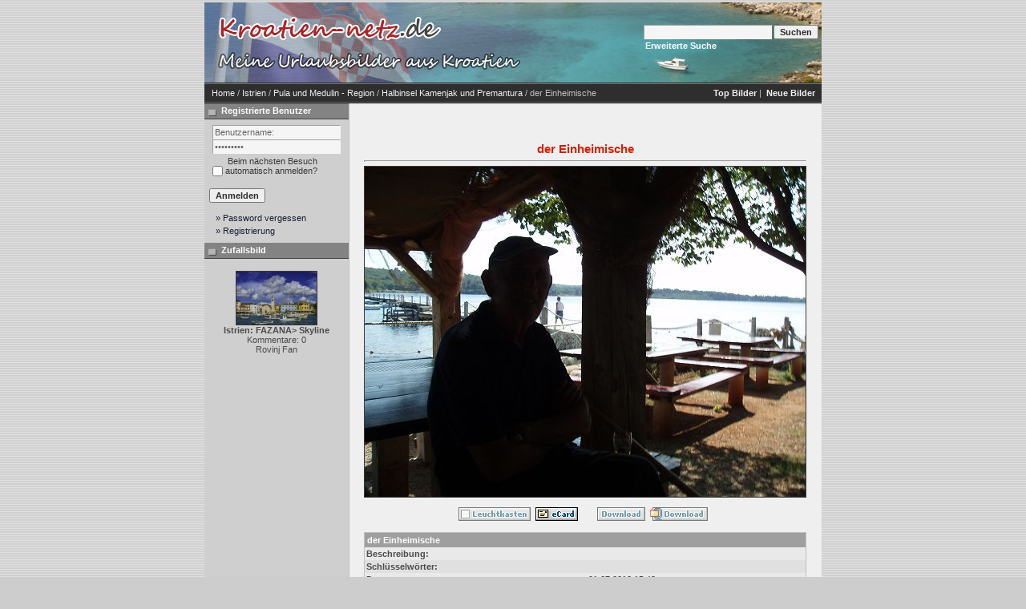

--- FILE ---
content_type: text/html;charset=UTF-8
request_url: http://www.kroatien-netz.de/details.php?image_id=47289
body_size: 4821
content:
<!DOCTYPE HTML PUBLIC "-//W3C//DTD HTML 4.01 Transitional//EN">
<html dir="ltr">
<head>
<title>der Einheimische - Istrien / Kroatien: Photos und Bilder aus Istrien / Kroatien</title>
<meta http-equiv="content-type" content="text/html; charset=UTF-8" />
<link rel="stylesheet" href="./templates/7dana/style.css" />

</head>
<body>

	<table width="100%" border="0">
  <tr>
    <td width="77%"><table class="okvir" border="0" cellspacing="0" cellpadding="0" align="center">
        <tr> 
          <td>
<script language="javascript"> 
function mms(url) { 
  var winWidth = 500; 
  var winHeight = 350; 
  var w = (screen.width - winWidth)/2; 
  var h = (screen.height - winHeight)/2 - 60; 
  var name = 'MMS'; 
  var features = 'scrollbars=no,width='+winWidth+',height='+winHeight+',top='+h+',left='+w; 
  window.open(url,name,features); 
} 
</script>
<table class="okvir" border="0" cellspacing="0" cellpadding="0" align="center">
  <tr> 
     <td>
         <table background ="./templates/7dana/images/header_logo.jpg" width="100%" border="0" cellspacing="0" cellpadding="0" class="tablehead" style="position: relative;">
        <tr> 
          <td><a href="http://www.kroatien-netz.de"><img src="./templates/7dana/images/header_logo2.jpg" alt="Kroatien Fotos und Bilder zu Istrien,
Dalmatien, Kvarner, Zagreb" border="0" /></a>
          <span style="position: absolute; z-index: 2; left: 420px; top: 0;">
                  <script async src="//pagead2.googlesyndication.com/pagead/js/adsbygoogle.js"></script>
              <!-- Adsense - AF1 -->
                    <ins class="adsbygoogle"
                         style="display:inline-block;width:300px;height:100px"
                         data-ad-client="ca-pub-9292817157552195"
                         data-ad-slot="3212948483"></ins>
                    <script>
                    (adsbygoogle = window.adsbygoogle || []).push({});
                    </script>
              </span>
          </td>
          <td align="right" width="100%">
            <form method="post" action="./search.php"><input type="hidden" name="__csrf" value="1e55b314e8a7eb60f436950a19d227f7" />

              <table border="0" cellspacing="0" cellpadding="1">
                <tr> 
                  <td> 
                    <input type="text" name="search_keywords" class="logininput"/>
                  </td>
                  <td> 
                    <input type="submit" value="Suchen" class="button" name="submit" />
                  </td>
                </tr>
                <tr valign="top"> 
                  <td colspan="2">&nbsp;&nbsp;<a href="./search.php" class="smalltext white">Erweiterte Suche</a></td>
                </tr>
              </table>
            </form>            
          </td>
          <td align="right" width="6">&nbsp;</td>
        </tr>
      </table>
    </td>
  <tr> 
    <td class="bordercolor"> 
      <table width="100%" border="0" cellspacing="0" cellpadding="0">
        <tr> 
          <td class="tablebgcolor"> 
<table width="100%" border="0" cellspacing="0" cellpadding="0">
                    <tr> 
                      <td class="navbar" ><img src="./templates/7dana/images/spacer.gif" width="4" height="4" alt="" /><span class="clickstream"><a href="./index.php" class="clickstream">Home</a>&nbsp;/&nbsp;<a href="./categories.php?cat_id=40" class="clickstream">Istrien</a>&nbsp;/&nbsp;<a href="./categories.php?cat_id=17" class="clickstream">Pula und Medulin - Region</a>&nbsp;/&nbsp;<a href="./categories.php?cat_id=288" class="clickstream">Halbinsel Kamenjak und Premantura</a>&nbsp;/&nbsp;der Einheimische</span></td>
                      <td class="navbar" align="right">
						<a href="./top.php"><b>Top Bilder</b></a>&nbsp;|&nbsp;
						<a href="./search.php?search_new_images=1"><b>Neue Bilder</b></a>&nbsp;
					  </td>
                    </tr>
            </table>
            <table class="main" width="100%" border="0" cellspacing="0" cellpadding="0">
              <tr> 
                <td width="180" class="left" valign="top"> 
                  <table width="180" border="0" cellspacing="0" cellpadding="0">
                    <tr> 
                      <td class="head2" height="20"><img src="./templates/7dana/images/spacer.gif" alt="" width="4" height="4" />Registrierte Benutzer</td>
                    </tr>
                    <tr> 
                      <td><img src="./templates/7dana/images/spacer.gif" alt="" width="1" height="1" /></td>
                    </tr>
                    <tr> 
                      <td align="center" class="box_back"><table width="100%" border="0" cellpadding="4" cellspacing="0">
  <tr> 
    <td valign="top" align="left"> 
      <form action="./login.php" method="post"><input type="hidden" name="__csrf" value="1e55b314e8a7eb60f436950a19d227f7" />

        <input type="text" size="10" name="user_name" class="logininput" value="Benutzername:" onfocus="if (this.value == 'Benutzername:') this.value = '';" onblur="if (this.value == '') this.value = 'Benutzername:';"/>
        <br />
        <input type="password" size="10" name="user_password" class="logininput" value="Passwort:" onfocus="if (this.value == 'Passwort:') this.value = '';" onblur="if (this.value == '') this.value = 'Passwort:';"/>
        <br />
        <table width="100%" border="0" cellpadding="0" cellspacing="0">
          <tr> 
            <td>&nbsp;<input type="checkbox" name="auto_login" value="1" /></td>
            <td align="left" width="100%" >&nbsp;Beim nächsten Besuch automatisch anmelden?</td>
          </tr>
        </table>
        <br />
		<input type="submit" value="Anmelden" class="button" />
      </form>
<div id="categories">
      <a href="./member.php?action=lostpassword">&raquo; Password vergessen</a>
	  <a href="./register.php">&raquo; Registrierung</a>
</div>
</td>
  </tr>
</table>
</td>
                    </tr>
                    <tr> 
                      <td><img src="./templates/7dana/images/spacer.gif" alt="" width="1" height="1" /></td>
                    </tr>
                  </table>
				                    <table width="180" border="0" cellspacing="0" cellpadding="0">
                    <tr> 
                      <td class="head2" height="20"> <img src="./templates/7dana/images/spacer.gif" alt="" width="4" height="4" />Zufallsbild</td>
                    </tr>
                    <tr> 
                      <td><img src="./templates/7dana/images/spacer.gif" alt="" width="1" height="1" /></td>
                    </tr>
                    <tr> 
                      <td align="center" class="box_back">
					    <br />
                        <a href="./details.php?image_id=73908"><img src="./data/thumbnails/729/_IGP6591.jpg" border="1" width="100" height="66" alt="Istrien: FAZANA&gt; Skyline" title="Istrien: FAZANA&gt; Skyline" /></a><br /><b>Istrien: FAZANA&gt; Skyline</b><br />
Kommentare: 0<br />Rovinj Fan						<br />                      </td>
                    </tr>
                    <tr> 
                      <td><img src="./templates/7dana/images/spacer.gif" alt="" width="1" height="1" /></td>
                    </tr>
                  </table>
				  <img src="./templates/7dana/images/spacer.gif" alt="" width="180" height="1" />				</td>
                <td width="1" class="bordercolor" valign="top"><img src="./templates/7dana/images/spacer.gif" alt="" width="1" height="1" /></td>
                <td width="18" valign="top"><img src="./templates/7dana/images/spacer.gif" alt="" width="18" height="18" /></td>
                <td width="100%" valign="top"><br />
                  <div align="center"><a title='Urlaub in Kroatien' rel="nofollow" href='http://www.istrien.info/ferienwohnungen/index.php?aid=f0f009df&amp;bid=331a247a'></a><br>

					
					
                  <br><br>
                  	<b class="title">der Einheimische</b>                  	<hr size="1" />
                                    <div align="center">
				    <!-- Template file for JPG Files -->
<img src="./data/media/288/s-der_Einheimeische.jpg" border="1" alt="der Einheimische" width="550" height="412" /><br />
				    				    <br /><img src="./templates/7dana/images/lightbox_off.gif" border="0" alt="" />&nbsp;&nbsp;<a href="./postcards.php?image_id=47289"><img src="./templates/7dana/images/postcard.gif" border="0" alt="" /></a>&nbsp;&nbsp;&nbsp;&nbsp;&nbsp;&nbsp;&nbsp;&nbsp;<img src="./templates/7dana/images/download_off.gif" border="0" alt="" />&nbsp;&nbsp;<img src="./templates/7dana/images/download_zip_off.gif" border="0" alt="" />&nbsp;&nbsp;				  </div>
				  <br />
                  <table width="100%" border="0" cellspacing="0" cellpadding="1">
                    <tr> 
                      <td class="bordercolor"> 
                        <table width="100%" border="0" cellpadding="3" cellspacing="0">
						              <tr> 
                            <td class="head1" valign="top" colspan="2">der Einheimische</td>
                          </tr>
                          <tr> 
                            <td valign="top" class="row1"><b>Beschreibung:</b></td>
                            <td valign="top" class="row1">&nbsp;</td>
                          </tr>
                          <tr> 
                            <td valign="top" class="row2"><b>Schlüsselw&ouml;rter:</b></td>
                            <td valign="top" class="row2">&nbsp;</td>
                          </tr>
                          <tr> 
                            <td valign="top" class="row1"><b>Datum:</b></td>
                            <td valign="top" class="row1">01.07.2012 15:43</td>
                          </tr>
                          <tr> 
                            <td valign="top" class="row2"><b>Hits:</b></td>
                            <td valign="top" class="row2">1463</td>
                          </tr>
                          <tr> 
                            <td valign="top" class="row1"><b>Downloads:</b></td>
                            <td valign="top" class="row1">0</td>
                          </tr>
                          <tr> 
                            <td valign="top" class="row2"><b>Bewertung:</b></td>
                            <td valign="top" class="row2">0.00 (0 Stimme(n))</td>
                          </tr>
                          <tr> 
                            <td valign="top" class="row1"><b>Dateigr&ouml;&szlig;e:</b></td>
                            <td valign="top" class="row1">43.1&nbsp;KB</td>
                          </tr>
						  <tr> 
                            <td valign="top" class="row2"><b>Hinzugefügt von:</b></td>
                            <td valign="top" class="row2"><a href="./member.php?action=showprofile&amp;user_id=2779">diavolo rosso</a></td>
                          </tr>
                        </table>                      </td>
                    </tr>
                  </table>
				                    
                  <br><div align="center">
<script type="text/javascript">
	<!--
google_ad_client = "pub-0176231763465463";
google_ad_width = 468;
google_ad_height = 60;
google_ad_format = "468x60_as";
google_ad_type = "text";
google_ad_channel ="2734120383";
google_color_border = "CDCDCD";
google_color_bg = "EFEFEF";
google_color_link = "000000";
google_color_text = "000000";
google_color_url = "000000";
//--></script>
<script type="text/javascript"
  src="http://pagead2.googlesyndication.com/pagead/show_ads.js">
</script>

                  </div><br>
                  
				  				  <div align="center"><!-- ######################################### Start Mod Image Rateform #################################### -->
<div align="center"><center>
<table border="0" cellspacing="0" cellpadding="1">
 <tr>
  <td class="head1" align="left" height="20">&nbsp;<b>Bewerten</b></td>
 </tr>
 <tr>
  <td class="head1">
  <table border="0" cellspacing="0" cellpadding="3" class="row1">
  <tr>
  <td valign="bottom">
  <div align="center"><center>


<div align="center"><center>
<table border="0" cellpadding="3" cellspacing="0">
  <tr>
    <form name="form" method="post" action="details.php?image_id=47289"><input type="hidden" name="__csrf" value="1e55b314e8a7eb60f436950a19d227f7" />

    <td align="center" nowrap class="row1">
     <a href="javascript:document.form.rating[1].click()" class="rateform_smilies"><img src="./templates/7dana/images/1_rateform.gif" border="0" title="1 - Flop"></a>&nbsp;
     <a href="javascript:document.form.rating[2].click()" class="rateform_smilies"><img src="./templates/7dana/images/2_rateform.gif" border="0" title="2"></a>&nbsp;
     <a href="javascript:document.form.rating[3].click()" class="rateform_smilies"><img src="./templates/7dana/images/3_rateform.gif" border="0" title="3"></a>&nbsp;
     <a href="javascript:document.form.rating[4].click()" class="rateform_smilies"><img src="./templates/7dana/images/4_rateform.gif" border="0" title="4"></a>&nbsp;
     <a href="javascript:document.form.rating[5].click()" class="rateform_smilies"><img src="./templates/7dana/images/5_rateform.gif" border="0" title="5"></a>&nbsp;
     <a href="javascript:document.form.rating[6].click()" class="rateform_smilies"><img src="./templates/7dana/images/6_rateform.gif" border="0" title="6"></a>&nbsp;
     <a href="javascript:document.form.rating[7].click()" class="rateform_smilies"><img src="./templates/7dana/images/7_rateform.gif" border="0" title="7"></a>&nbsp;
     <a href="javascript:document.form.rating[8].click()" class="rateform_smilies"><img src="./templates/7dana/images/8_rateform.gif" border="0" title="8"></a>&nbsp;
     <a href="javascript:document.form.rating[9].click()" class="rateform_smilies"><img src="./templates/7dana/images/9_rateform.gif" border="0" title="9 - TOP"></a><br />
   </td>
  </tr>
  <tr>
    <td align="center" style="DISPLAY: none">
      <input type="radio" name="rating" value="0">-&nbsp;
      <input type="radio" name="rating" value="1" onClick="document.form.submit()">1&nbsp;
      <input type="radio" name="rating" value="2" onClick="document.form.submit()">2&nbsp;
      <input type="radio" name="rating" value="3" onClick="document.form.submit()">3&nbsp;
      <input type="radio" name="rating" value="4" onClick="document.form.submit()">4&nbsp;
      <input type="radio" name="rating" value="5" onClick="document.form.submit()">5&nbsp;
      <input type="radio" name="rating" value="6" onClick="document.form.submit()">6&nbsp;
      <input type="radio" name="rating" value="7" onClick="document.form.submit()">7&nbsp;
      <input type="radio" name="rating" value="8" onClick="document.form.submit()">8&nbsp;
      <input type="radio" name="rating" value="9" onClick="document.form.submit()">9&nbsp;
    </td>
   </tr>
     <INPUT type="hidden" name="action" value="rateimage" />
     <INPUT type="hidden" name="id" value="47289" />
   </form>
 </table>
</center></div>
</td>
</tr>
</table>
</td>
</tr>
</table>
<!-- ######################################### End Mod Image Rateform #################################### --></div>
				                    				  <br />
                  <table width="100%" border="0" cellspacing="0" cellpadding="1" align="center">
                    <tr> 
                      <td valign="top" class="bordercolor"> 
                        <table width="100%" border="0" cellpadding="3" cellspacing="0">
                          <tr> 
                            <td valign="top" class="head1">Autor:</td>
							<td valign="top" class="head1">Kommentar:</td>
                          </tr>
                          <tr><td class="commentrow1" colspan="2">Es wurden noch keine Kommentare abgegeben.</td></tr>                        </table>                      </td>
                    </tr>
                  </table>
				  <br />
				   
                  				  <br />
				  <br />
                  <table width="100%" border="0" cellspacing="0" cellpadding="1">
                    <tr> 
                      <td class="bordercolor"> 
                        <table width="100%" border="0" cellspacing="0" cellpadding="3">
                          <tr valign="top"> 
                            <td class="row2">
							  Vorheriges Bild:<br />
                              <b><a href="./details.php?image_id=40978">Debeljak Sandbucht Karte</a></b>
							  <!-- <br /><br /><a href="./details.php?image_id=40978"><img src="./data/thumbnails/288/Debeljak-Sandstrand.JPG" border="1"></a> -->
							  &nbsp;</td>
                            <td align="right" class="row2">
							  &nbsp;Nächstes Bild:<br />
                              <b><a href="./details.php?image_id=53159">der neue Kreisverkehr Pula</a></b>
							  <!-- <br /><br /><a href="./details.php?image_id=53159"><img src="./data/thumbnails/288/br-der_neue_Kreisverkehr_Pula.jpg" border="1"></a> -->
							  </td>
                          </tr>
                        </table>                      </td>
                    </tr>
                  </table>
                <p>&nbsp;</p>                </td>
                <td width="20" valign="top"><img src="./templates/7dana/images/spacer.gif" alt="" width="19" height="19" /></td>
              </tr>
            </table>
          </td>
        </tr>
      </table>
    </td>
  </tr>
  <tr> 
    <td> 
      <table width="100%" border="0" cellspacing="0" cellpadding="0" >
        <tr>
          <td class="tablebottom" width="6">&nbsp;</td>
          <td class="tablebottom"><!--
    Bitte beachten Sie, dass der folgende Copyrighthinweis
    auf JEDER Seite die von 4images ausgegeben wird sichtbar 
    sein MUSS. Schriftart, Farbe etc. d�rfen an die eigene 
    Website angepasst werden, der Hinweis darf aber unter 
    KEINEN Umst�nden entfernt oder unsichtbar gemacht werden.
    Auch muss der Hyperlink zu http://www.4homepages.de intakt 
    bleiben. Diese Bedingung ist Bestandteil der Lizenz dieser 
    Software. Lesen Sie die Lizenz.txt Datei f�r weitere 
    Informationen.
	
    Please note that the following copyright notice
    MUST be displayed on each and every page output
    by 4images. You may alter the font, colour etc. but
    you CANNOT remove it, nor change it so that it be,
    to all intents and purposes, invisible. The hyperlink 
    http://www.4homepages.de must also remain intact. 
    These conditions are part of the licence this software 
    is released under. See the Licence.txt file for 
    more information.
// -->
&nbsp; Powered by <b>4images</b></td>
 </tr>
      </table></td>
  </tr>
</table>
<div class="foot" style="margin-right: 0;">
<p>
<b><h3><a href="http://www.adriaforum.com/kroatien/">>> Hier geht es zum AdriaForum!</a></h3></b>
  <br>
  <br>Das Photoforum ist einer der gr��ten Bilderdatenbank zu Kroatien im Internet. Es basiert auf tausenden von Fotos von ehemaligen Urlaubern in Kroatien. Unterst�tze auch dieses Forum, indem Du eigene Bilder hochl�dst oder die Plattform anderen Menschen empfiehlst. Solltest Du Fragen zu dem Portal haben, steht Dir das Team vom Photoforum gerne zur Verf�gung.
  <br><br>&copy; 2000-2012 Photoforum.Istria.info - Alle Rechte vorbehalten. <br><br>
  Powered by <a href="http://www.4homepages.de" target="_blank">4homepages.de</a> 
  </p></p>

  <script type="text/javascript">
var gaJsHost = (("https:" == document.location.protocol) ? "https://ssl." : "http://www.");
document.write(unescape("%3Cscript src='" + gaJsHost + "google-analytics.com/ga.js' type='text/javascript'%3E%3C/script%3E"));
</script>
<script type="text/javascript">
var pageTracker = _gat._getTracker("UA-482887-3");
pageTracker._initData();
pageTracker._trackPageview();
</script>
</div>
</body>
</html>



--- FILE ---
content_type: text/html; charset=utf-8
request_url: https://www.google.com/recaptcha/api2/aframe
body_size: 266
content:
<!DOCTYPE HTML><html><head><meta http-equiv="content-type" content="text/html; charset=UTF-8"></head><body><script nonce="9d4gReAs4_MH6EkcYy5t8Q">/** Anti-fraud and anti-abuse applications only. See google.com/recaptcha */ try{var clients={'sodar':'https://pagead2.googlesyndication.com/pagead/sodar?'};window.addEventListener("message",function(a){try{if(a.source===window.parent){var b=JSON.parse(a.data);var c=clients[b['id']];if(c){var d=document.createElement('img');d.src=c+b['params']+'&rc='+(localStorage.getItem("rc::a")?sessionStorage.getItem("rc::b"):"");window.document.body.appendChild(d);sessionStorage.setItem("rc::e",parseInt(sessionStorage.getItem("rc::e")||0)+1);localStorage.setItem("rc::h",'1768978452390');}}}catch(b){}});window.parent.postMessage("_grecaptcha_ready", "*");}catch(b){}</script></body></html>

--- FILE ---
content_type: text/css
request_url: http://www.kroatien-netz.de/templates/7dana/style.css
body_size: 5681
content:
body { background-color: #CDCDCD; color: #3A3A3A; font-family: Tahoma, Verdana, Arial, Helvetica, sans-serif; font-size: 12px; margin: 0px; background-image: url('images/bg.gif'); }
a { color: #353535; text-decoration: none; }
a:hover { color: #FA3605; text-decoration: none; }
a:visited { color: #464646; text-decoration: none; }
hr { height: 1px; color: #4B4B4B; }
ul, li, p, td { font-size: 11px; }
.tablehead { 
background-color: #e8e8e8; 
color: #4B4B4B; 
border-bottom: 1px solid #2D2D2D;
background-repeat: no-repeat;
 }

.tablebottom { background-color: #2E2E2E; padding: 5px; color: #C0C0C0; border-bottom: 1px solid #000000; border-top: 1px solid #777777; }
.tablebottom a, .tablebottom a:visited { color: #EFEFEF; text-decoration: none; }
.tablebottom a:hover { color: #FF8040; text-decoration: none; }
.bordercolor { background-color: #C0C0C0; }
.tablebgcolor { background-color: #EFEFEF; }
.navbar { background-color: #2E2E2E; color: #C0C0C0; padding: 5px; border-bottom: 1px solid #777777; border-top: 1px solid #777777; }
.navbar a { color: #EFEFEF; }
.navbar a:visited { color: #EFEFEF; }
.navbar a:hover { color: #FF8040; }
.row1 { background-color: #E9E9E9; color: #4B4B4B; padding: 2px; }
.row2 { background-color: #E0E0E0; color: #4B4B4B; padding: 2px; }
.head1 { background-color: #9F9F9F; color: #FFFFFF; font-size: 11px; font-weight: bold; }
.head1:hover { background-color: #9F9F9F; color: #FFFFFF; font-size: 11px; font-weight: bold; }
.head2 { background-color: #838383; color: #ffffff; font-size: 11px; font-weight: bold; border-bottom: 1px solid #434343; padding: 2px; background-image: url('images/cat_ic.gif'); background-repeat: no-repeat; background-position: left; padding-left: 17px; }
.title { font-family: Arial,Helvetica,sans-serif; font-size: 15px; font-weight: bold; color: #D22006; }
.clickstream { font-family: Tahoma,Verdana,Arial,Helvetica,sans-serif; font-size: 11px; }
.smalltext { font-family: Tahoma,Verdana,Arial,Helvetica,sans-serif; font-size: 10px; font-weight: normal; }
.marktext { color: #FF0000; background-color: #ffffff; }
.new { font-family: Tahoma,Verdana,Arial,Helvetica,sans-serif; font-size: 11px; color: #FF0000; }
form { font-family: Tahoma,Verdana,Arial,Helvetica,sans-serif; font-size: 11px; }
.logininput { background-color: #F5F5F5; font-family: Tahoma,Verdana,Arial,Helvetica,sans-serif; color: #646464; font-size: 11px; width: 160px; border: 1px inset #F5F5F5; padding: 2px; margin-left: 4px; }
.searchinput { background-color: #FFFFFF; font-family: Tahoma,Verdana,Arial,Helvetica,sans-serif; color: #0f5475; font-size: 11px; WIDTH: 130px; }
.textarea { font-family: Tahoma,Verdana,Arial,Helvetica,sans-serif; color: #0f5475; font-size: 11px; width: 230px; }
.input { font-family: Tahoma,Verdana,Arial,Helvetica,sans-serif; color: #0f5475; font-size: 11px; width: 230px; }
.select { font-family: Tahoma,Verdana,Arial,Helvetica,sans-serif; color: #0f5475; font-size: 11px; }
.setperpageselect { font-family: Tahoma,Verdana,Arial,Helvetica,sans-serif; color: #0f5475; font-size: 11px; }
.categoryselect { font-family: Tahoma,Verdana,Arial,Helvetica,sans-serif; color: #0f5475; font-size: 11px; }
.dropdownmarker { font-family: Tahoma,Verdana,Arial,Helvetica,sans-serif; background-color: #EEEEEE; color: #136c99; font-size: 11px; }
.button { font-family: Tahoma,Verdana,Arial, Helvetica, sans-serif; color: #2D2D2D; font-size: 11px; font-weight: bold; }
.catbgcolor { background-color: #EFEFEF; }
.maincat { font-family: Tahoma,Verdana,Arial,Helvetica,sans-serif; font-size: 11px; font-weight: bold; }
.subcat { font-family: Tahoma,Verdana,Arial,Helvetica,sans-serif; font-size: 10px; font-weight: bold; }
.imagerow1 { color: #4B4B4B; padding: 7px; }
.imagerow2 { background-color: #EFEFEF; color: #4B4B4B; }
.commentrow1 { background-color: #e1e1e1; color: #4B4B4B; }
.commentrow2 { background-color: #efefef; color: #4B4B4B; }
.commentspacerrow { background-color: #d1d1d1; color: #4B4B4B; }
.commenttextarea { font-family: Tahoma,Verdana,Arial,Helvetica,sans-serif; color: #0f5475; font-size: 11px; width: 270px; }
.commentinput { font-family: Tahoma,Verdana,Arial,Helvetica,sans-serif; color: #0f5475; font-size: 11px; width: 270px; }
.pic { filter: progid:DXImageTransform.Microsoft.Shadow(color=#000000,direction=135, strength=1)    progid:DXImageTransform.Microsoft.Alpha(opacity=100); border: 0; }
.okvir { width: 760px; }
.left { background-color: #CFCFCF; }
.thumb { border: 1px solid #BBBBBB; cursor: hand; height: 200px; background-color: #F5F5F5; }
.thumb2 { border: 1px solid #838383; background-color: #E0E0E0; height: 200px; }
#categories a { display: block; padding-left: 7px; padding-top: 1px; padding-bottom: 1px; color: #172033; padding-right: 3px; border: 1px solid #CFCFCF; }
#categories a:hover { background-color: #E2E2E2; color: #C02105; text-decoration: none; border: 1px solid #9A9A9A; }
.main { border-bottom: 1px solid #000000; border-top: 1px solid #000000; }
.box_back { color: #4B4B4B; padding: 2px; }

.rateform_smilies img {
 filter: alpha(opacity=30);
 -moz-opacity: 0.3;
 opacity: 0.3;
 background-color: #;
}

.rateform_smilies:hover img {
 filter: alpha(opacity=100);
 -moz-opacity: 1;
 opacity: 1;
 background-color: #;
}

.rateform_smilies:active img {
 filter: alpha(opacity=100);
 -moz-opacity: 1;
 opacity: 1;
 background-color: #;
}

#impressum {
width: 600px;
}

.foot {
	margin-right: 160px;
	text-align: center;
}

.white {
    color: white !important;
    font-weight: bold;
    font-size:11px;
}

.white:hover {
    color: white;
    text-decoration: underline;
}